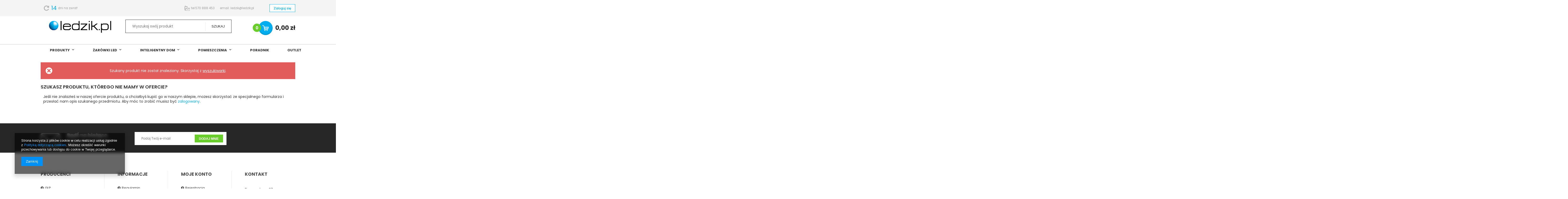

--- FILE ---
content_type: text/html; charset=utf-8
request_url: https://ledzik.pl/noproduct.php?reason=product&product=1430?lang=pol
body_size: 14178
content:
<!DOCTYPE html>
<html lang="pl" ><head><meta name='viewport' content='user-scalable=no, initial-scale = 1.0, maximum-scale = 1.0, width=device-width'/><meta http-equiv="Content-Type" content="text/html; charset=utf-8"><title>Ledzik - sklep z oświetleniem LED</title><meta name="description" content="Sklep z oświetleniem LED. Markowe produkty, fachowa obsługa, znakomite opinie! "><link rel="icon" href="/gfx/pol/favicon.ico"><meta name="theme-color" content="#0090f6"><meta name="msapplication-navbutton-color" content="#0090f6"><meta name="apple-mobile-web-app-status-bar-style" content="#0090f6"><link rel="stylesheet" type="text/css" href="/gfx/pol/style.css.gzip?r=1618578141"><script type="text/javascript" src="/gfx/pol/shop.js.gzip?r=1618578141"></script><meta name="robots" content="index,follow"><meta name="rating" content="general"><meta name="Author" content=" na bazie IdoSell (www.idosell.com/shop).">
<!-- Begin LoginOptions html -->

<style>
#client_new_social .service_item[data-name="service_Apple"]:before, 
#cookie_login_social_more .service_item[data-name="service_Apple"]:before,
.oscop_contact .oscop_login__service[data-service="Apple"]:before {
    display: block;
    height: 2.6rem;
    content: url('/gfx/standards/apple.svg?r=1743165583');
}
.oscop_contact .oscop_login__service[data-service="Apple"]:before {
    height: auto;
    transform: scale(0.8);
}
#client_new_social .service_item[data-name="service_Apple"]:has(img.service_icon):before,
#cookie_login_social_more .service_item[data-name="service_Apple"]:has(img.service_icon):before,
.oscop_contact .oscop_login__service[data-service="Apple"]:has(img.service_icon):before {
    display: none;
}
</style>

<!-- End LoginOptions html -->

<!-- Open Graph -->
<link rel="manifest" href="https://ledzik.pl/data/include/pwa/1/manifest.json?t=3"><meta name="apple-mobile-web-app-capable" content="yes"><meta name="apple-mobile-web-app-status-bar-style" content="black"><meta name="apple-mobile-web-app-title" content="ledzik.pl"><link rel="apple-touch-icon" href="/data/include/pwa/1/icon-128.png"><link rel="apple-touch-startup-image" href="/data/include/pwa/1/logo-512.png" /><meta name="msapplication-TileImage" content="/data/include/pwa/1/icon-144.png"><meta name="msapplication-TileColor" content="#2F3BA2"><meta name="msapplication-starturl" content="/"><script type="application/javascript">var _adblock = true;</script><script async src="/data/include/advertising.js"></script><script type="application/javascript">var statusPWA = {
                online: {
                    txt: "Połączono z internetem",
                    bg: "#5fa341"
                },
                offline: {
                    txt: "Brak połączenia z internetem",
                    bg: "#eb5467"
                }
            }</script><script async type="application/javascript" src="/ajax/js/pwa_online_bar.js?v=1&r=6"></script>
<!-- End Open Graph -->
<link rel="stylesheet" type="text/css" href="/data/designs/11861_7/gfx/pol/custom.css.gzip?r=1618578325">
<!-- Begin additional html or js -->


<!--20|1|18-->
<style>
#footer_img > a > img {
    filter: grayscale(100%);
    opacity: 0.7;
    transition: all 0.3s ease 0s;
}

#footer_img > a:hover > img {
    filter: grayscale(0%);
    opacity: 1;
    transition: all 0.3s ease 0s;
}
</style>
<!--4|1|4| modified: 2021-04-12 10:25:49-->
<meta name="google-site-verification" content="hD3VrN4DiidLWp5v67ouN2i05-f80scpUz0-nlFPrDk" />
<meta name="google-site-verification" content="GITVp-GU0MzjtZJ5zvgmJBIHdbnjRTfkEK4-dge6GXQ" />
<meta name="google-site-verification" content="4rwRpoXoxFpPrywdVIsAMuD_WVToU3OakSSdQIDBjfs" />
<meta name="google-site-verification" content="2V2X6ew1RzKb0VvDopKU9aZI_yKXxbE30kD9lEOlzvE" />
<meta name="google-site-verification" content="kkFuSk93cTyC4iHkvv0NLDGDokyTDtdZHpxbZcnXjj0" />
<meta name="google-site-verification" content="Gj47Nt6lkzvhI816M5wOhX_wMkUi8wUuM6OfkGKGz_0" />
<!--5|1|5| modified: 2021-03-04 15:54:50-->
<script>/*
adv_search.init = function(){
	   //sortowanie 
	   $('#searching_form select.searching_engine_traits').linkselect({
			style:'selectbox'
	   });
	   
	   //selekty duallist
	   $('#searching_form select.searching_duallist').linkselect({
	   style:'selectbox',
	   open:function(options, currentElement){
	       console.log('open');
	      selectName = currentElement.next('input').attr('name').replace('_bis','');
		  selectRealName = currentElement.next('input').attr('name');
		  if(jQuery.inArray(selectRealName, adv_search.noUpdatetSelect) != -1) return false;
		  //czyszczenie inputa 
		  $('input.select_link_hidden[name="'+selectName+'"]').val('');
		  
		  //tablica do elementow bez update
		  adv_search.noUpdatetSelect.push(selectRealName);
		  adv_search.loadingBegin(currentElement);
		  
	      $.ajax({
                type: "POST",
                url: 'ajax/search.php'+'?ajax=true&getOne='+selectName+'&'+adv_search.getParameters(),
                dataType: "json",
                timeout: 6000,
      
                success: function(json){
				    $('#searching_form .searching_loading').removeClass('searching_loading');
                    adv_search.prSelect(json.values, selectRealName);
                    adv_search.loadingEnd(currentElement);
					
                },
                error: function(jqXHR){
					adv_search.error(jqXHR)
                }
				
            });
			
		 
			
	   },
	   

	   
	   change :function(li, value, text){
		   
		   currentElement = $(this)
		   currentElementName = currentElement.attr('name').replace('_bis','');
		
		   setTimeout(function(){
			   adv_search.nuberOfSelected = 0;
			   $('#searching_form input.select_link_hidden[name="'+currentElementName+'"], #searching_form input.select_link_hidden[name="'+currentElementName+'_bis"]').each(function(){
			   })

					
					if(currentElement.attr('name').indexOf('_bis') != -1){
						secondSelectIndex = 0;
						secondSelectIndex  = $('.'+currentElement.attr('clearId')+'_list li.selectbox-selected').index();
					}else{
						firstSelectIndex = 0;
					    firstSelectIndex = $('.'+currentElement.attr('clearId')+'_list li.selectbox-selected').index();
					}

					dualNames = [];
					$('.'+currentElement.attr('clearId')+'_list li').slice(firstSelectIndex,secondSelectIndex+1).each(function(i){
						  dualNames[i]  = $(this).attr('data-value');	
					})
                   
					$('#searching_form input.select_link_hidden[name="'+currentElementName+'"]').val(dualNames.join(','));

			   
				  adv_search.getCount(currentElement)

		   },100);
	   }
	   
	   });
	   
	   
	   $('#searching_form select').not('.searching_duallist').linkselect({
	   style:'selectbox',
	   open:function(options, currentElement){

	      selectName = currentElement.next('input').attr('name');
		  currentElementValue  = currentElement.next('input').val();
		  currentElement = currentElement;
		  
		  //sprawdzenie czy robic update 
		  if(jQuery.inArray(selectName, adv_search.noUpdatetSelect) != -1) return false;
		  if(jQuery.inArray(selectName, adv_search.activeTree) != -1) return false;
		  
		  //czyszczenie inputa 
		  $('input.select_link_hidden[name="'+selectName+'"]').val('');
		  
		  //tablica do elementow bez update
		  adv_search.noUpdatetSelect.push(selectName);

		  adv_search.loadingBegin(currentElement);
		  
	      $.ajax({
                type: "POST",
                url: 'ajax/search.php'+'?ajax=true&getOne='+selectName+'&'+adv_search.getParameters(),
                dataType: "json",
                timeout: 6000,
      
                success: function(json){
				    $('#searching_form .searching_loading').removeClass('searching_loading');
                    adv_search.prSelect(json.values, selectName, currentElementValue);
                    adv_search.loadingEnd(currentElement);
					
                },
                error: function(jqXHR){
					adv_search.error(jqXHR)
                }
				
            });
	   },
	   
	   change :function(li, value, text){
		   currentElement = $(this)
		 
				if(currentElement.attr('className').indexOf('select_type_tree') != -1){
					childredContener = $('#searching_form input[name="'+currentElement.attr('id')+'"]').parents('.type_node_tree').next();
					childredContener.find('input[type=hidden]').each(function(){
						var options = [];
						options[0]  = {value:'', text:'wybierz'};
						$(this).val('');
						$('#'+clearId+'_link').find('span.selectbox-link-text').text('wybierz');
						$(this).linkselect("replaceOptions", options);
					})
				}else if(currentElement.attr('className').indexOf('select_sub_type_tree') != -1){
					childredContener = $('#searching_form input[name="'+currentElement.attr('id')+'"]').parents('.type_node_tree').nextAll('.type_node_tree').each(function(){
						var options = [];
						options[0]  = {value:'', text:'wybierz'};		
						$(this).find('input[type=hidden]').val('');	
						$('#'+$(this).find('input[type=hidden]').attr('id')+'_link').find('span.selectbox-link-text').text('wybierz');	
						$(this).find('input[type=hidden]').linkselect("replaceOptions", options);		
				 })
				}
				setTimeout(function(){adv_search.getCount(currentElement)},20);
		   
	   }
	   
	   });
	
	    adv_search.loadCheckbox();

		$('#searching_text').autocomplete('/ajax/search-name.php?ajax=true', {

			selectFirst: false,
			clickItem:function(){
			   $('#searching_form').submit();
			},
			dataType:"json"

		});
	

		
		$('#searching_form input.searching_ajax[type=checkbox]').live('click',function(){
		    if($(this).is('.multipleselect')){
			  checkbox_parent = $(this).parents('.type_node_sub_checkbox');
			  checkboxNames = [];
			  checkbox_parent.find('input.multipleselect:checked').each(function(i){
				checkboxNames[i]  = $(this).val();	
			  })
			  checkbox_parent.find('input.searching_checkbox_name').val(checkboxNames.join(','));
			}
		
            currentElement = $(this);
			$('.currentSelected').removeClass('currentSelected');
			currentElement.addClass('currentSelected');
			adv_search.getCount(currentElement);
        });
		


		

    }

*/</script>
<!--7|1|7-->
<script>$(function() {

$('a.menu_category1').off();

});</script>
<!--9|1|9-->
<meta name="robots" content="noindex" />
<!--10|1|10| modified: 2021-03-04 16:16:30-->
<style>
div.menu_contact {
background: url('/data/include/cms/ledin_top.png') no-repeat left top;
}
</style>
<!--13|1|13-->
<style>
#n58041_wrapper {
background: url('data/include/cms/tlo_sklepu.png') repeat-x scroll center top #FFFFFF;
}
</style>

<!--

WYJAŚNIENIE ZAPISU:

'data/include/cms/tlo_sklepu.png' : ścieżka do grafiki; mogą Państwo zmienić ścieżkę, lub plik na który wskazuje obecna ścieżka (w plikach CMS: https://ledin.iai-shop.com/panel/cms-files.php)

'repeat-x' : określa sposób powielania grafiki (w tym przypadku grafika jest powielana w poziomie); możliwe są jeszcze: 'repeat-y' (powielanie w pionie), 'repeat' (powielanie w poziomie i w pionie), 'no-repeat' (brak powielania)

'scroll' : oznacza że grafika będzie przesuwać się razem ze stroną gdy będziemy ją przewijać; możliwe jest jeszcze 'fixed' (tło nie porusza się wraz z przewijaniem strony)

'center' : oznacza wyrównanie w poziomie (w tym przypadku tło jest wycentrowane); możliwe są jeszcze 'left', 'right' (wyrównanie do lewej lub prawej) lub konkretne wartości liczbowe w pikselach, liczone od lewej (np. 100px)

'top' : oznacza wyrównanie w pionie (w tym przypadku tło jest wyrównane do górnej krawędzi); możliwe są jeszcze 'bottom', 'center' (wyrównanie do dolnej krawędzi lub środka) lub konkretne wartości liczbowe w pikselach, liczone od góry (np. 100px)

'#FFFFFF' : oznacza kolor (zapisany w formacie heksadecymalnym) który będzie wyświetlał się tam, gdzie nie ma tła graficznego (np. w tym przypadku grafika ma wymiary 1500x600px, jest wycentrowana i powiela się w poziomie; ponieważ obecnie rozdzielczość ekranu zazwyczaj przekracza 600px w pionie, tam wyświetli się kolor biały (#FFFFFF).

-->
<!--18|1|17-->
<!-- Google Tag Manager -->
<script>(function(w,d,s,l,i){w[l]=w[l]||[];w[l].push({'gtm.start':
new Date().getTime(),event:'gtm.js'});var f=d.getElementsByTagName(s)[0],
j=d.createElement(s),dl=l!='dataLayer'?'&l='+l:'';j.async=true;j.src=
'https://www.googletagmanager.com/gtm.js?id='+i+dl;f.parentNode.insertBefore(j,f);
})(window,document,'script','dataLayer','GTM-MFK9K7G');</script>
<!-- End Google Tag Manager -->

<!--28|1|20| modified: 2021-04-02 10:41:04-->
<meta name="google-site-verification" content="Xd4fhQ8uhXy6AGSDLuhjAmy1kf9cAzUJebsV-0Zh0cg" />
<meta name="google-site-verification" content="2V2X6ew1RzKb0VvDopKU9aZI_yKXxbE30kD9lEOlzvE" />
<!--29|1|22-->
<meta name="google-site-verification" content="2V2X6ew1RzKb0VvDopKU9aZI_yKXxbE30kD9lEOlzvE" />

<!-- End additional html or js -->
<script src="/gfx/pol/noproduct_product_request_form.js.gzip?r=1618578141"></script></head><body>
<!-- Begin additional html or js -->


<!--3|1|3| modified: 2021-03-04 15:21:08-->
<!-- Google Tag Manager -->
<noscript><iframe src="//www.googletagmanager.com/ns.html?id=GTM-NTR8SZ"
height="0" width="0" style="display:none;visibility:hidden"></iframe></noscript>
<script>(function(w,d,s,l,i){w[l]=w[l]||[];w[l].push({'gtm.start':
new Date().getTime(),event:'gtm.js'});var f=d.getElementsByTagName(s)[0],
j=d.createElement(s),dl=l!='dataLayer'?'&l='+l:'';j.async=true;j.src=
'//www.googletagmanager.com/gtm.js?id='+i+dl;f.parentNode.insertBefore(j,f);
})(window,document,'script','dataLayer','GTM-NTR8SZ');</script>
<!-- End Google Tag Manager -->
<!--19|1|17-->
<!-- Google Tag Manager (noscript) -->
<noscript><iframe src="https://www.googletagmanager.com/ns.html?id=GTM-MFK9K7G"
height="0" width="0" style="display:none;visibility:hidden"></iframe></noscript>
<!-- End Google Tag Manager (noscript) -->


<!-- End additional html or js -->
<div id="container" class="noproduct_page 
            "><header class="clearfix "><div class="container"><script type="text/javascript" class="ajaxLoad">
            app_shop.vars.vat_registered = "true";
            app_shop.vars.currency_format = "###,##0.00";
            
                app_shop.vars.currency_before_value = false;
            
                app_shop.vars.currency_space = true;
            
            app_shop.vars.symbol = "zł";
            app_shop.vars.id= "PLN";
            app_shop.vars.baseurl = "http://ledzik.pl/";
            app_shop.vars.sslurl= "https://ledzik.pl/";
            app_shop.vars.curr_url= "%2Fnoproduct.php%3Freason%3Dproduct%26product%3D1430%3Flang%3Dpol";
            

            var currency_decimal_separator = ',';
            var currency_grouping_separator = ' ';

            
                app_shop.vars.blacklist_extension = ["exe","com","swf","js","php"];
            
                app_shop.vars.blacklist_mime = ["application/javascript","application/octet-stream","message/http","text/javascript","application/x-deb","application/x-javascript","application/x-shockwave-flash","application/x-msdownload"];
            
                app_shop.urls.contact = "/contact-pol.html";
            </script><div id="viewType" style="display:none"></div><div id="menu_settings" class="hidden-phone "><div class="menu_settings_bar container"><div id="menu_buttons3"><div class="menu_button_wrapper"><div id="info_top">
    <div class="info_top__container">
        <span><img src="/data/include/cms/top_info/Warstwa_2.png" alt="Zwrot do 14 dni!"><span class="info_top__day">14</span><span class="info_top__day_text">dni na zwrot!</span></span>
    </div>
    <div class="info_top__container">
        <a class="info_top__link" href="tel:570888453"><img src="/data/include/cms/top_info/Warstwa_3.png" alt="Telefon Ledzik.pl">tel.570 888 453</a>
        <a class="info_top__link" href="mailto:ledzik@ledzik.pl">email: ledzik@ledzik.pl</a>
    </div>
</div></div></div><div class="compare_fav_menu"><a class="wishes_link" href="/basketedit.php?mode=2" rel="nofollow" title="Ulubione ">
                        
                        Ulubione (0)
                    </a></div><div id="menu_additional"><a href="/login.php" title="">Zaloguj się
                        </a></div><div id="mobile_additional"><a href="/login.php" title="">Twoje konto
                </a></div><div id="top_contact">Tel<a href="tel:570888453">570-888-453</a>E-mail<a href="mailto:ledzik@ledzik.pl">ledzik@ledzik.pl</a></div></div></div><div id="logo" data-align="a#css" class="col-md-4 col-sm-3 col-xs-12  align_row"><a href="https://ledzik.pl" target="_self"><img src="/data/gfx/mask/pol/logo_1_big.jpg" alt="ledzik.pl" width="945" height="272"></a></div><form action="https://ledzik.pl/search.php" method="get" id="menu_search" class="col-md-5 col-xs-12"><div><input id="menu_search_text" type="text" name="text" class="catcomplete" placeholder="Wyszukaj swój produkt"></div><button type="submit" class="btn"><span class="hidden-phone">Szukaj</span><i class="icon-search visible-phone"></i></button><a href="https://ledzik.pl/searching.php" title="Wyszukaj swój produkt">Wyszukiwanie zaawansowane</a></form><div id="menu_basket" class="col-md-3 empty_bsket"><a href="/basketedit.php?mode=1"><strong>0,00 zł</strong><span class="badge badge-important basket_count">0</span></a><script type="text/javascript">
                    app_shop.run(function(){app_shop.fn.sesion2link();$.getJSON('/ajax/basket.php',function(json){$('#menu_basket strong').html(json.basket.worth_formatted);$('#menu_basket .badge').html(json.basket.productsCounter);});}, 'all');
                    </script></div><div id="menu_categories" class="clearfix dl-menuwrapper"><ul id="mobile_menu"><li><a href="/categories.php" class="mobile_menu dl-trigger"><i class="icon-reorder"></i></a></li></ul><ul class="dl-menu"><li class="wide "><a  href="/pol_m_Produkty-199.html" target="_self" title="Produkty" >Produkty</a><ul class="dl-submenu level_2"><li><a href="/pol_m_Produkty-_Zasilacze-led-200.html" class="level_2 toggle" target="_self">Zasilacze led</a><ul class="dl-submenu level_3"><li><a href="/pol_m_Produkty-_Zasilacze-led_Zasilacze-led-meblowe-201.html" class="level_3" target="_self">Zasilacze led meblowe</a></li><li><a href="/pol_m_Produkty-_Zasilacze-led_Zasilacze-wewnetrzne-203.html" class="level_3" target="_self">Zasilacze wewnętrzne</a></li><li><a href="/pol_m_Produkty-_Zasilacze-led_Zasilacze-led-modulowe-207.html" class="level_3" target="_self">Zasilacze led modułowe</a></li><li><a href="/pol_m_Produkty-_Zasilacze-led_Zasilacz-na-szyne-din-209.html" class="level_3" target="_self">Zasilacz na szynę din</a></li><li><a href="/pol_m_Produkty-_Zasilacze-led_Zasilacze-led-wodoodporne-211.html" class="level_3" target="_self">Zasilacze led wodoodporne</a></li><li><a href="/pol_m_Produkty-_Zasilacze-led_Zasilacze-zewnetrzne-212.html" class="level_3" target="_self">Zasilacze zewnętrzne</a></li><li><a href="/pol_m_Produkty-_Zasilacze-led_Akcesoria-238.html" class="level_3" target="_self">Akcesoria</a></li></ul></li><li><a href="/pol_m_Produkty-_LAMPY-484.html" class="level_2 toggle" target="_self">LAMPY</a><ul class="dl-submenu level_3"><li><a href="/pol_m_Produkty-_LAMPY_Kinkiety-lazienkowe-nad-lustro-485.html" class="level_3" target="_self">Kinkiety łazienkowe nad lustro</a></li><li><a href="https://ledzik.pl/cat-pol-1214553945-Lampy-sufitowe.html" class="level_3" target="_self">Lampy sufitowe, kinkiety</a></li><li><a href="https://ledzik.pl/cat-pol-1214553937-Lampy-wiszace.html" class="level_3" target="_self">Lampy wiszące</a></li><li><a href="https://ledzik.pl/cat-pol-1214553948-Plafony-plafony-z-czujnikiem.html" class="level_3" target="_self">Plafony, plafony z czujnikiem</a></li><li><a href="/pol_m_Produkty-_LAMPY_Szynoprzewody-i-lampy-492.html" class="level_3" target="_self">Szynoprzewody i lampy</a></li><li><a href="https://ledzik.pl/cat-pol-1214553944-LAMPY-SOLARNE.html" class="level_3" target="_self">LAMPY SOLARNE</a></li><li><a href="https://ledzik.pl/cat-pol-1214553946-Lampy-liniowe.html" class="level_3" target="_self">Lampy liniowe</a></li><li><a href="https://ledzik.pl/cat-pol-1214553947-Girlandy-ogrodowe.html" class="level_3" target="_self">Girlandy ogrodowe</a></li><li><a href="https://ledzik.pl/pol_m_NASWIETLACZE-LED-270.html" class="level_3" target="_self">Naświetlacze LED</a></li><li><a href="https://ledzik.pl/cat-pol-1214553943-Swiatla-DRL.html" class="level_3" target="_self">Światła do jazdy dziennej DRL</a></li></ul></li><li><a href="/pol_m_Produkty-_Profile-do-tasm-led-216.html" class="level_2 toggle" target="_self">Profile do taśm led</a><ul class="dl-submenu level_3"><li><a href="/pol_m_Produkty-_Profile-do-tasm-led_Klosze-217.html" class="level_3" target="_self">Klosze</a></li><li><a href="/pol_m_Produkty-_Profile-do-tasm-led_Meblowe-227.html" class="level_3" target="_self">Meblowe</a></li><li><a href="/pol_m_Produkty-_Profile-do-tasm-led_Zaslepki-228.html" class="level_3" target="_self">Zaślepki</a></li><li><a href="/pol_m_Produkty-_Profile-do-tasm-led_Nawierzchniowe-286.html" class="level_3" target="_self">Nawierzchniowe</a></li><li><a href="/pol_m_Produkty-_Profile-do-tasm-led_Wpuszczane-287.html" class="level_3" target="_self">Wpuszczane</a></li><li><a href="/pol_m_Produkty-_Profile-do-tasm-led_Narozne-290.html" class="level_3" target="_self">Narożne</a></li><li><a href="/pol_m_Produkty-_Profile-do-tasm-led_Architektoniczne-291.html" class="level_3" target="_self">Architektoniczne</a></li><li><a href="/pol_m_Produkty-_Profile-do-tasm-led_Zwieszane-292.html" class="level_3" target="_self">Zwieszane</a></li><li><a href="/pol_m_Produkty-_Profile-do-tasm-led_Uchwyty-i-zawiesia-361.html" class="level_3" target="_self">Uchwyty i zawiesia</a></li><li><a href="/pol_m_Produkty-_Profile-do-tasm-led_Laczniki-371.html" class="level_3" target="_self">Łączniki</a></li></ul></li><li><a href="/pol_m_Produkty-_Tasmy-i-moduly-led-234.html" class="level_2 toggle" target="_self">Taśmy i moduły led</a><ul class="dl-submenu level_3"><li><a href="/pol_m_Produkty-_Tasmy-i-moduly-led_Zlaczki-led-235.html" class="level_3" target="_self">Złączki led</a></li><li><a href="/pol_m_Produkty-_Tasmy-i-moduly-led_Tasmy-led-biale-300.html" class="level_3" target="_self">Taśmy led białe</a></li><li><a href="/pol_m_Produkty-_Tasmy-i-moduly-led_Tasmy-led-12v-301.html" class="level_3" target="_self">Taśmy led 12v</a></li><li><a href="/pol_m_Produkty-_Tasmy-i-moduly-led_Sterowniki-do-tasmy-led-335.html" class="level_3" target="_self">Sterowniki do taśmy led</a></li><li><a href="/pol_m_Produkty-_Tasmy-i-moduly-led_Akcesoria-do-tasm-led-338.html" class="level_3" target="_self">Akcesoria do taśm led</a></li><li><a href="/pol_m_Produkty-_Tasmy-i-moduly-led_Tasmy-led-RGB-RGBW-358.html" class="level_3" target="_self">Taśmy led RGB/RGBW</a></li><li><a href="/pol_m_Produkty-_Tasmy-i-moduly-led_Tasmy-led-wodoodporne-359.html" class="level_3" target="_self">Taśmy led wodoodporne</a></li><li><a href="/pol_m_Produkty-_Tasmy-i-moduly-led_Moduly-led-435.html" class="level_3" target="_self">Moduły led</a></li><li><a href="/pol_m_Produkty-_Tasmy-i-moduly-led_Tasmy-led-24v-479.html" class="level_3" target="_self">Taśmy led 24v</a></li></ul></li><li><a href="/pol_m_Produkty-_Osprzet-239.html" class="level_2 toggle" target="_self">Osprzęt</a><ul class="dl-submenu level_3"><li><a href="/pol_m_Produkty-_Osprzet_Przewody-led-240.html" class="level_3" target="_self">Przewody led</a></li><li><a href="/pol_m_Produkty-_Osprzet_Sterowniki-led-336.html" class="level_3" target="_self">Sterowniki led</a></li><li><a href="/pol_m_Produkty-_Osprzet_Gniazda-i-wtyki-DC-342.html" class="level_3" target="_self">Gniazda i wtyki DC</a></li><li><a href="/pol_m_Produkty-_Osprzet_Czujniki-ruchu-zmierzchu-355.html" class="level_3" target="_self">Czujniki ruchu/zmierzchu</a></li><li><a href="/pol_m_Produkty-_Osprzet_Przejsciowki-do-zarowek-led-363.html" class="level_3" target="_self">Przejściówki do żarówek led</a></li><li><a href="/pol_m_Produkty-_Osprzet_Gniazda-Oprawki-ceramiczne-391.html" class="level_3" target="_self">Gniazda/Oprawki ceramiczne</a></li><li><a href="/pol_m_Produkty-_Osprzet_SUNRICHER-462.html" class="level_3" target="_self">SUNRICHER</a></li><li><a href="/pol_m_Produkty-_Osprzet_MI-LIGHT-465.html" class="level_3" target="_self">MI-LIGHT</a></li><li><a href="/pol_m_Produkty-_Osprzet_WAGO-i-listwy-zaciskowe-473.html" class="level_3" target="_self">WAGO i listwy zaciskowe</a></li><li><a href="/pol_m_Produkty-_Osprzet_ORNO-476.html" class="level_3" target="_self">ORNO</a></li><li><a href="/pol_m_Produkty-_Osprzet_KANLUX-478.html" class="level_3" target="_self">KANLUX</a></li></ul></li><li><a href="/pol_m_Produkty-_Zarowki-led-243.html" class="level_2 toggle" target="_self">Żarówki led</a><ul class="dl-submenu level_3"><li><a href="/pol_m_Produkty-_Zarowki-led_Zarowka-led-GU10-MR16-244.html" class="level_3" target="_self">Żarówka led GU10/MR16</a></li><li><a href="/pol_m_Produkty-_Zarowki-led_Zarowki-led-12V-261.html" class="level_3" target="_self">Żarówki led 12V</a></li><li><a href="/pol_m_Produkty-_Zarowki-led_Zarowka-led-E14-263.html" class="level_3" target="_self">Żarówka led E14</a></li><li><a href="/pol_m_Produkty-_Zarowki-led_Zarowka-led-E27-276.html" class="level_3" target="_self">Żarówka led E27</a></li><li><a href="/pol_m_Produkty-_Zarowki-led_Zarowka-led-G9-G4-278.html" class="level_3" target="_self">Żarówka led G9/G4</a></li><li><a href="/pol_m_Produkty-_Zarowki-led_Zarowki-led-punktowe-295.html" class="level_3" target="_self">Żarówki led punktowe</a></li><li><a href="/pol_m_Produkty-_Zarowki-led_Zarowki-led-ozdobne-319.html" class="level_3" target="_self">Żarówki led ozdobne</a></li><li><a href="/pol_m_Produkty-_Zarowki-led_Zarowka-led-AR111-ES111-321.html" class="level_3" target="_self">Żarówka led AR111/ES111</a></li><li><a href="/pol_m_Produkty-_Zarowki-led_Akcesoria-led-349.html" class="level_3" target="_self">Akcesoria led</a></li><li><a href="/pol_m_Produkty-_Zarowki-led_Zarowki-led-sciemnialne-420.html" class="level_3" target="_self">Żarówki led ściemnialne</a></li></ul></li><li><a href="/pol_m_Produkty-_Oprawy-led-309.html" class="level_2 toggle" target="_self">Oprawy led</a><ul class="dl-submenu level_3"><li><a href="/pol_m_Produkty-_Oprawy-led_Panele-led-310.html" class="level_3" target="_self">Panele led</a></li><li><a href="/pol_m_Produkty-_Oprawy-led_Downlighty-311.html" class="level_3" target="_self">Downlighty</a></li><li><a href="/pol_m_Produkty-_Oprawy-led_Oprawy-high-bay-326.html" class="level_3" target="_self">Oprawy high bay</a></li><li><a href="/pol_m_Produkty-_Oprawy-led_Oprawa-liniowa-led-330.html" class="level_3" target="_self">Oprawa liniowa led</a></li><li><a href="/pol_m_Produkty-_Oprawy-led_Akcesoria-388.html" class="level_3" target="_self">Akcesoria</a></li><li><a href="/pol_m_Produkty-_Oprawy-led_Naswietlacze-led-402.html" class="level_3" target="_self">Naświetlacze led</a></li><li><a href="/pol_m_Produkty-_Oprawy-led_Plafony-led-403.html" class="level_3" target="_self">Plafony led</a></li><li><a href="/pol_m_Produkty-_Oprawy-led_Oprawy-kanalowe-404.html" class="level_3" target="_self">Oprawy kanałowe</a></li><li><a href="/pol_m_Produkty-_Oprawy-led_Oprawy-elewacyjne-477.html" class="level_3" target="_self">Oprawy elewacyjne</a></li></ul></li><li><a href="/pol_m_Produkty-_Oprawy-sufitowe-347.html" class="level_2 toggle" target="_self">Oprawy sufitowe</a><ul class="dl-submenu level_3"><li><a href="/pol_m_Produkty-_Oprawy-sufitowe_Oprawy-sufitowe-stale-365.html" class="level_3" target="_self">Oprawy sufitowe stałe</a></li><li><a href="/pol_m_Produkty-_Oprawy-sufitowe_Oprawy-sufitowe-wpuszczane-366.html" class="level_3" target="_self">Oprawy sufitowe wpuszczane</a></li><li><a href="/pol_m_Produkty-_Oprawy-sufitowe_Oprawy-sufitowe-okragle-367.html" class="level_3" target="_self">Oprawy sufitowe okrągłe</a></li><li><a href="/pol_m_Produkty-_Oprawy-sufitowe_Oprawy-sufitowe-ruchome-368.html" class="level_3" target="_self">Oprawy sufitowe ruchome</a></li><li><a href="/pol_m_Produkty-_Oprawy-sufitowe_Oprawy-sufitowe-kwadratowe-369.html" class="level_3" target="_self">Oprawy sufitowe kwadratowe</a></li><li><a href="/pol_m_Produkty-_Oprawy-sufitowe_Oprawy-sufitowe-wodoodporne-379.html" class="level_3" target="_self">Oprawy sufitowe wodoodporne</a></li><li><a href="/pol_m_Produkty-_Oprawy-sufitowe_Oprawy-sufitowe-szklane-407.html" class="level_3" target="_self">Oprawy sufitowe szklane</a></li><li><a href="/pol_m_Produkty-_Oprawy-sufitowe_Oprawy-sufitowe-zwieszane-441.html" class="level_3" target="_self">Oprawy sufitowe zwieszane</a></li><li><a href="/pol_m_Produkty-_Oprawy-sufitowe_Tuby-led-442.html" class="level_3" target="_self">Tuby led</a></li><li><a href="/pol_m_Produkty-_Oprawy-sufitowe_Oprawy-sufitowe-natynkowe-443.html" class="level_3" target="_self">Oprawy sufitowe natynkowe</a></li></ul></li><li><a href="/pol_m_Produkty-_Inteligentny-dom-TUYA-438.html" class="level_2 toggle" target="_self">Inteligentny dom - TUYA</a><ul class="dl-submenu level_3"><li><a href="/pol_m_Produkty-_Inteligentny-dom-TUYA_Tuya-459.html" class="level_3" target="_self">Tuya</a></li></ul></li><li><a href="/pol_m_Produkty-_BATERIE-AKUMULATORY-LADOWARKI-510.html" class="level_2 toggle" target="_self">BATERIE, AKUMULATORY, ŁADOWARKI</a><ul class="dl-submenu level_3"><li><a href="https://ledzik.pl/cat-pol-1214553940-Baterie.html" class="level_3" target="_self">Baterie</a></li><li><a href="https://ledzik.pl/cat-pol-1214553941-Akumulatory.html" class="level_3" target="_self">Akumulatory</a></li><li><a href="https://ledzik.pl/cat-pol-1214553942-Ladowarki-aku-zestawy.html" class="level_3" target="_self">Ładowarki / zestawy </a></li></ul></li></ul></li><li class=""><a  href="https://ledzik.pl/pol_m_Produkty-_Zarowki-led-243.html" target="_self" title="ŻARÓWKI LED" >ŻARÓWKI LED</a><ul class="dl-submenu level_2"><li><a href="https://ledzik.pl/pol_m_Produkty-_Zarowki-led-243.html" target="_self">GU10/MR16</a></li><li><a href="https://ledzik.pl/pol_m_Produkty-_Zarowki-led_Zarowki-led-12V-445.html" target="_self">12V</a></li><li><a href="https://ledzik.pl/pol_m_Produkty-_Zarowki-led_Zarowka-led-E14-263.html" target="_self">E14 mały gwint</a></li><li><a href="https://ledzik.pl/pol_m_Produkty-_Zarowki-led_Zarowka-led-E27-276.html" target="_self">E27 duży gwint</a></li><li><a href="https://ledzik.pl/pol_m_Produkty-_Zarowki-led_Zarowka-led-G9-G4-278.html" target="_self">G9/G4</a></li><li><a href="https://ledzik.pl/pol_m_Produkty-_Zarowki-led_Zarowka-led-R7s-281.html" target="_self">R7s</a></li><li><a href="https://ledzik.pl/pol_m_Produkty-_Zarowki-led_Zarowka-led-GU11-MR11-294.html" target="_self">GU11/MR11</a></li><li><a href="https://ledzik.pl/pol_m_Produkty-_Zarowki-led_Zarowki-led-punktowe-295.html" target="_self">punktowe</a></li><li><a href="https://ledzik.pl/pol_m_Produkty-_Zarowki-led_Zarowki-led-ozdobne-319.html" target="_self">ozdobne</a></li><li><a href="https://ledzik.pl/pol_m_Produkty-_Zarowki-led_Zarowki-led-ozdobne-319.html" target="_self">AR111/ES111</a></li><li><a href="https://ledzik.pl/pol_m_Produkty-_Zarowki-led_Akcesoria-led-349.html" target="_self">Akcesoria</a></li><li><a href="https://ledzik.pl/pol_m_Produkty-_Zarowki-led_Zarowki-led-sciemnialne-420.html" target="_self">ściemnialne</a></li></ul></li><li class=""><a  href="/pol_m_INTELIGENTNY-DOM-436.html" target="_self" title="INTELIGENTNY DOM" >INTELIGENTNY DOM</a><ul class="dl-submenu level_2"><li><a href="/pol_m_INTELIGENTNY-DOM_TUYA-458.html" target="_self">TUYA</a></li></ul></li><li class="wide "><a  href="/pol_m_Pomieszczenia-184.html" target="_self" title="Pomieszczenia" >Pomieszczenia</a><ul class="dl-submenu level_2"><li><a href="/pol_m_Pomieszczenia-_Kuchnia-185.html" class="level_2 toggle" target="_self">Kuchnia</a><ul class="dl-submenu level_3"><li><a href="/pol_m_Pomieszczenia-_Kuchnia_Zasilacze-led-186.html" class="level_3" target="_self">Zasilacze led</a></li><li><a href="/pol_m_Pomieszczenia-_Kuchnia_Profile-do-tasm-led-218.html" class="level_3" target="_self">Profile do taśm led</a></li><li><a href="/pol_m_Pomieszczenia-_Kuchnia_Zarowki-led-245.html" class="level_3" target="_self">Żarówki led</a></li><li><a href="/pol_m_Pomieszczenia-_Kuchnia_Tasmy-i-moduly-led-302.html" class="level_3" target="_self">Taśmy i moduły led</a></li><li><a href="/pol_m_Pomieszczenia-_Kuchnia_Panele-led-312.html" class="level_3" target="_self">Panele led</a></li><li><a href="/pol_m_Pomieszczenia-_Kuchnia_Oprawy-sufitowe-350.html" class="level_3" target="_self">Oprawy sufitowe</a></li><li><a href="/pol_m_Pomieszczenia-_Kuchnia_Tuby-led-444.html" class="level_3" target="_self">Tuby led</a></li></ul></li><li><a href="/pol_m_Pomieszczenia-_Salon-187.html" class="level_2 toggle" target="_self">Salon</a><ul class="dl-submenu level_3"><li><a href="/pol_m_Pomieszczenia-_Salon_Zasilacze-led-188.html" class="level_3" target="_self">Zasilacze led</a></li><li><a href="/pol_m_Pomieszczenia-_Salon_Profile-do-tasm-led-219.html" class="level_3" target="_self">Profile do taśm led</a></li><li><a href="/pol_m_Pomieszczenia-_Salon_Zarowki-led-246.html" class="level_3" target="_self">Żarówki led</a></li><li><a href="/pol_m_Pomieszczenia-_Salon_Tasmy-i-moduly-led-303.html" class="level_3" target="_self">Taśmy i moduły led</a></li><li><a href="/pol_m_Pomieszczenia-_Salon_Panele-led-314.html" class="level_3" target="_self">Panele led</a></li><li><a href="/pol_m_Pomieszczenia-_Salon_Oprawy-sufitowe-351.html" class="level_3" target="_self">Oprawy sufitowe</a></li><li><a href="/pol_m_Pomieszczenia-_Salon_Tuby-led-446.html" class="level_3" target="_self">Tuby led</a></li></ul></li><li><a href="/pol_m_Pomieszczenia-_Sypialnia-189.html" class="level_2 toggle" target="_self">Sypialnia</a><ul class="dl-submenu level_3"><li><a href="/pol_m_Pomieszczenia-_Sypialnia_Zasilacze-led-190.html" class="level_3" target="_self">Zasilacze led</a></li><li><a href="/pol_m_Pomieszczenia-_Sypialnia_Profile-do-tasm-led-229.html" class="level_3" target="_self">Profile do taśm led</a></li><li><a href="/pol_m_Pomieszczenia-_Sypialnia_Zarowki-led-247.html" class="level_3" target="_self">Żarówki led</a></li><li><a href="/pol_m_Pomieszczenia-_Sypialnia_Tasmy-i-moduly-led-307.html" class="level_3" target="_self">Taśmy i moduły led</a></li><li><a href="/pol_m_Pomieszczenia-_Sypialnia_Panele-led-313.html" class="level_3" target="_self">Panele led</a></li><li><a href="/pol_m_Pomieszczenia-_Sypialnia_Oprawy-sufitowe-353.html" class="level_3" target="_self">Oprawy sufitowe</a></li><li><a href="/pol_m_Pomieszczenia-_Sypialnia_Tuby-led-449.html" class="level_3" target="_self">Tuby led</a></li></ul></li><li><a href="/pol_m_Pomieszczenia-_Korytarz-Klatka-schodowa-191.html" class="level_2 toggle" target="_self">Korytarz/Klatka schodowa</a><ul class="dl-submenu level_3"><li><a href="/pol_m_Pomieszczenia-_Korytarz-Klatka-schodowa_Zasilacze-led-192.html" class="level_3" target="_self">Zasilacze led</a></li><li><a href="/pol_m_Pomieszczenia-_Korytarz-Klatka-schodowa_Zarowki-led-250.html" class="level_3" target="_self">Żarówki led</a></li><li><a href="/pol_m_Pomieszczenia-_Korytarz-Klatka-schodowa_Profile-do-tasm-led-288.html" class="level_3" target="_self">Profile do taśm led</a></li><li><a href="/pol_m_Pomieszczenia-_Korytarz-Klatka-schodowa_Tasmy-i-moduly-led-306.html" class="level_3" target="_self">Taśmy i moduły led</a></li><li><a href="/pol_m_Pomieszczenia-_Korytarz-Klatka-schodowa_Panele-led-317.html" class="level_3" target="_self">Panele led</a></li><li><a href="/pol_m_Pomieszczenia-_Korytarz-Klatka-schodowa_Plafony-led-409.html" class="level_3" target="_self">Plafony led</a></li><li><a href="/pol_m_Pomieszczenia-_Korytarz-Klatka-schodowa_Tuby-led-445.html" class="level_3" target="_self">Tuby led</a></li></ul></li><li><a href="/pol_m_Pomieszczenia-_Pokoj-dzieciecy-193.html" class="level_2 toggle" target="_self">Pokój dziecięcy</a><ul class="dl-submenu level_3"><li><a href="/pol_m_Pomieszczenia-_Pokoj-dzieciecy_Zasilacze-led-194.html" class="level_3" target="_self">Zasilacze led</a></li><li><a href="/pol_m_Pomieszczenia-_Pokoj-dzieciecy_Profile-do-tasm-led-231.html" class="level_3" target="_self">Profile do taśm led</a></li><li><a href="/pol_m_Pomieszczenia-_Pokoj-dzieciecy_Zarowki-led-249.html" class="level_3" target="_self">Żarówki led</a></li><li><a href="/pol_m_Pomieszczenia-_Pokoj-dzieciecy_Tasmy-i-moduly-led-305.html" class="level_3" target="_self">Taśmy i moduły led</a></li><li><a href="/pol_m_Pomieszczenia-_Pokoj-dzieciecy_Panele-led-316.html" class="level_3" target="_self">Panele led</a></li><li><a href="/pol_m_Pomieszczenia-_Pokoj-dzieciecy_Tuby-led-448.html" class="level_3" target="_self">Tuby led</a></li><li><a href="/pol_m_Pomieszczenia-_Pokoj-dzieciecy_Polecane-467.html" class="level_3" target="_self">Polecane</a></li></ul></li><li><a href="/pol_m_Pomieszczenia-_Biuro-195.html" class="level_2 toggle" target="_self">Biuro</a><ul class="dl-submenu level_3"><li><a href="/pol_m_Pomieszczenia-_Biuro_Zasilacze-led-196.html" class="level_3" target="_self">Zasilacze led</a></li><li><a href="/pol_m_Pomieszczenia-_Biuro_Profile-do-tasm-led-220.html" class="level_3" target="_self">Profile do taśm led</a></li><li><a href="/pol_m_Pomieszczenia-_Biuro_Zarowki-led-251.html" class="level_3" target="_self">Żarówki led</a></li><li><a href="/pol_m_Pomieszczenia-_Biuro_Tasmy-i-moduly-led-304.html" class="level_3" target="_self">Taśmy i moduły led</a></li><li><a href="/pol_m_Pomieszczenia-_Biuro_Panele-led-318.html" class="level_3" target="_self">Panele led</a></li><li><a href="/pol_m_Pomieszczenia-_Biuro_Oprawy-sufitowe-352.html" class="level_3" target="_self">Oprawy sufitowe</a></li></ul></li><li><a href="/pol_m_Pomieszczenia-_Garaz-Magazyn-197.html" class="level_2 toggle" target="_self">Garaż/Magazyn</a><ul class="dl-submenu level_3"><li><a href="/pol_m_Pomieszczenia-_Garaz-Magazyn_Zasilacze-led-198.html" class="level_3" target="_self">Zasilacze led</a></li><li><a href="/pol_m_Pomieszczenia-_Garaz-Magazyn_Naswietlacze-led-272.html" class="level_3" target="_self">Naświetlacze led</a></li><li><a href="/pol_m_Pomieszczenia-_Garaz-Magazyn_Profile-do-tasm-led-289.html" class="level_3" target="_self">Profile do taśm led</a></li><li><a href="/pol_m_Pomieszczenia-_Garaz-Magazyn_Oprawa-przemyslowa-High-Bay-327.html" class="level_3" target="_self">Oprawa przemysłowa High Bay</a></li><li><a href="/pol_m_Pomieszczenia-_Garaz-Magazyn_Lampa-magazynowa-331.html" class="level_3" target="_self">Lampa magazynowa</a></li><li><a href="/pol_m_Pomieszczenia-_Garaz-Magazyn_Oprawy-kanalowe-405.html" class="level_3" target="_self">Oprawy kanałowe</a></li><li><a href="/pol_m_Pomieszczenia-_Garaz-Magazyn_Plafony-led-410.html" class="level_3" target="_self">Plafony led</a></li></ul></li><li><a href="/pol_m_Pomieszczenia-_Lazienka-204.html" class="level_2 toggle" target="_self">Łazienka</a><ul class="dl-submenu level_3"><li><a href="/pol_m_Pomieszczenia-_Lazienka_Zasilacze-led-205.html" class="level_3" target="_self">Zasilacze led</a></li><li><a href="/pol_m_Pomieszczenia-_Lazienka_Profile-do-tasm-led-230.html" class="level_3" target="_self">Profile do taśm led</a></li><li><a href="/pol_m_Pomieszczenia-_Lazienka_Zarowki-led-248.html" class="level_3" target="_self">Żarówki led</a></li><li><a href="/pol_m_Pomieszczenia-_Lazienka_Panele-led-315.html" class="level_3" target="_self">Panele led</a></li><li><a href="/pol_m_Pomieszczenia-_Lazienka_Tasmy-led-360.html" class="level_3" target="_self">Taśmy led</a></li><li><a href="/pol_m_Pomieszczenia-_Lazienka_Oprawy-sufitowe-380.html" class="level_3" target="_self">Oprawy sufitowe</a></li><li><a href="/pol_m_Pomieszczenia-_Lazienka_Tuby-led-447.html" class="level_3" target="_self">Tuby led</a></li></ul></li></ul></li><li class=""><a  href="https://ledzik.pl/blog-pol.phtml" target="_self" title="Poradnik" >Poradnik</a></li><li class=""><a  href="/pol_m_OUTLET-268.html" target="_self" title="OUTLET" >OUTLET</a></li></ul></div><div class="breadcrumbs"><div><ol><li><span>Jesteś tu:  </span></li><li class="bc-main"><span><a href="/">Strona główna</a></span></li><li class="bc-active bc-noproduct"><span>noproduct</span></li></ol></div></div></div></header><div id="layout-wrap" class="container"><div id="layout" class="row clearfix"><aside class="col-md-3"><div class="login_menu_block visible-phone" id="login_menu_block"><a class="sign_in_link" href="/login.php" title=""><i class="icon-user"></i>  Zaloguj się
                            
                        </a><a class="registration_link" href="/client-new.php?register" title=""><i class="icon-lock"></i>  Zarejestruj się
                            
                        </a><a class="order_status_link" href="/order-open.php" title=""><i class="icon-globe"></i>  Sprawdź status zamówienia
                            
                        </a></div></aside><div id="content" class="col-md-12"><div class="menu_messages_error" id="menu_messages_warning"><div class="menu_messages_warning_sub"><p>Szukany produkt nie został znaleziony. Skorzystaj z <a href="/searching.php" title="Kliknij, aby przejść do wyszukiwarki zaawansowanej">wyszukiwarki</a>.</p></div></div><div class="noproduct_form_outline"><div class="noproduct_form_label big_label"><span class="noproduct_form_label">
                            Szukasz produktu, którego nie mamy w ofercie?
                        </span></div><div class="noproduct_form_sub"><p class="noproduct_form_notlogged">Jeśli nie znalazłeś w naszej ofercie produktu, a chciałbyś kupić go w naszym sklepie, możesz skorzystać ze specjalnego formularza i przesłać nam opis szukanego przedmiotu. Aby móc to zrobić musisz być <a class="loginPopUpShow" href="signin.php">zalogowany</a>.</p></div></div></div></div></div></div><footer class=""><div id="menu_newsletter" class="mrg-b container"><form action="settings.php" method="post"><label><b>Bądź na bieżąco</b><span>Zapisz się do naszego newslettera</span></label><div class="form-group"><div class="has-feedback"><input name="mailing_email" type="text" placeholder="Podaj Twój e-mail"><span class="form-control-feedback"></span></div><div class="menu_newsletter_buttons"><button name="mailing_action" value="add" type="submit" class="btn add_newsletter" title="Zapisz się">
                        Dodaj mnie
                    </button></div></div><a class="remove_newsletter" href="/newsletter.php" title=""><span class="hidden-phone">Wypisz się</span><span class="visible-phone">Zapisz się do newslettera</span></a></form></div><div id="footer_links" class="row clearfix container"><ul id="links_footer_1" class="footer_links col-md-3 col-sm-6 col-xs-12"><li><span  title="PRODUCENCI" class="footer_links_label" ><span>PRODUCENCI</span></span><ul class="footer_links_sub"><li><a href="firm-pol-1308137288-GLP.html" target="_self" title="GLP" ><span>GLP</span></a></li><li><a href="ledline.pl" target="_blank" title="LED LINE®" ><span>LED LINE®</span></a></li><li><a href="/firm-pol-1308137283-Lumines.html" target="_self" title="LUMINES" ><span>LUMINES</span></a></li><li><a href="https://ledom.eu/" target="_self" title="LEDOM®" ><span>LEDOM®</span></a></li><li><a href="firm-pol-1308137279-TOPMET.html" target="_self" title="TOPMET" ><span>TOPMET</span></a></li><li><a href="firm-pol-1308137295-Milight.html" target="_self" title="MI-LIGHT" ><span>MI-LIGHT</span></a></li><li><a href="firm-pol-1308137278-Mean-Well.html" target="_self" title="MEAN WELL" ><span>MEAN WELL</span></a></li></ul></li></ul><ul id="links_footer_2" class="footer_links col-md-3 col-sm-6 col-xs-12"><li><span  title="INFORMACJE" class="footer_links_label" ><span>INFORMACJE</span></span><ul class="footer_links_sub"><li><a href="https://gluba.yourtechnicaldomain.com/pol-terms.html" target="_self" title="Regulamin" ><span>Regulamin</span></a></li><li><a href="/REKLAMACJE-cabout-pol-51.html" target="_self" title="Reklamacje" ><span>Reklamacje</span></a></li><li><a href="/Zwroty-towaru-cabout-pol-15.html" target="_self" title="Zwroty towarów" ><span>Zwroty towarów</span></a></li><li><a href="https://gluba.yourtechnicaldomain.com/pol-privacy-and-cookie-notice.html" target="_self" title="Polityka cookies" ><span>Polityka cookies</span></a></li><li><a href="/blog-pol.phtml" target="_self" title="Poradnik" ><span>Poradnik</span></a></li><li><a href="https://gluba.yourtechnicaldomain.com/O-nas-cinfo-pol-4.html" target="_self" title="O nas" ><span>O nas</span></a></li><li><a href="/contact.php" target="_self" title="Kontakt" ><span>Kontakt</span></a></li><li><a href="/Koszty-dostaw-cinfo-pol-5.html" target="_self" title="Koszty dostawy" ><span>Koszty dostawy</span></a></li></ul></li></ul><ul id="links_footer_3" class="footer_links col-md-3 col-sm-6 col-xs-12"><li><span  title="MOJE KONTO" class="footer_links_label" ><span>MOJE KONTO</span></span><ul class="footer_links_sub"><li><a href="/client-new.php?register" target="_self" title="Rejestracja" ><span>Rejestracja</span></a></li><li><a href="/login.php" target="_self" title="Moje zamówienie" ><span>Moje zamówienie</span></a></li><li><a href="/basketedit.php?mode=2" target="_self" title="Ulubione" ><span>Ulubione</span></a></li><li><a href="https://ledzik.pl/" target="_self" title="LEDZIK" ><span>LEDZIK</span></a></li></ul></li></ul><ul id="menu_contact" class="footer_links col-md-3 col-sm-6 col-xs-12"><li><a href="contact.php" class="footer_links_label" title="">
                        Kontakt
                    </a><ul class="footer_links_sub"><li class="contact_type_adress icon_link "><span class="shopshortname"></span><span class="adress_street">Przemysłowa 27</span><span class="adress_zipcode">33-100<span class="n55931_city"> Tarnów</span></span></li><li class="contact_type_phone icon_link "><a href="tel:570888453">570-888-453</a></li><li class="contact_type_mail icon_link "><a href="mailto:ledzik@ledzik.pl">ledzik@ledzik.pl</a></li><li class="contact_more visible-phone icon_link "><a href="/contact.php">
                                Więcej
                            </a></li></ul></li></ul><ul id="menu_orders" class="footer_links col-md-3 col-sm-6 col-xs-12"><li><a href="login.php" id="menu_orders_header" class=" " title="">
                        Moje zamówienie
                    </a><ul class="footer_links_sub"><li id="order_status" class="menu_orders_item"><a href="order-open.php">
                                Status zamówienia
                            </a></li><li id="order_status2" class="menu_orders_item"><a href="order-open.php">
                                Śledzenie przesyłki
                            </a></li><li id="order_rma" class="menu_orders_item"><a href="/signin.php?operation=client_orders_rma">
                                        Reklamacja towaru
                                    </a></li><li id="order_returns" class="menu_orders_item"><a href="/signin.php?operation=client_orders_returns">
                                        Zwrot towaru
                                    </a></li><li id="order_exchange" class="menu_orders_item"><a href="/pol-terms.html">
                                        Informacje o wymianie
                                    </a></li></ul></li></ul></div><div class="n60972_main clearfix container"><div class="n60972_main_s"><a class="n53399_iailogo" target="_blank" href="https://www.idosell.com/pl/?utm_source=clientShopSite&amp;utm_medium=Label&amp;utm_campaign=PoweredByBadgeLink" title="Sklepy internetowe IdoSell"><img class="n53399_iailogo" src="/ajax/poweredby_IdoSell_Shop_black.svg?v=1" alt="Sklepy internetowe IdoSell"></a></div><div class="footer_additions" id="n58182_footer_additions"><span class="footer_comments"></span></div></div><script>
            var instalment_currency = 'zł';
            
                    var koszyk_raty = 0;
                
                    var basket_count = 0;
                
                    var cena_raty = '';
                </script><script type="application/ld+json">
            {
            "@context": "http://schema.org",
            "@type": "WebSite",
            
            "url": "https://ledzik.pl/",
            "potentialAction": {
            "@type": "SearchAction",
            "target": "https://ledzik.pl/search.php?text={search_term_string}",
            "query-input": "required name=search_term_string"
            }
            }
        </script><script>
              loadWS.init({
                'request':"%2Fnoproduct.php%3Freason%3Dproduct%26product%3D1430%3Flang%3Dpol",
                'additional':'/noproduct.php'
              })
         </script></footer><script type="text/javascript">
                  app_shop.runApp();
            </script><script>
            window.Core = {};
            window.Core.basketChanged = function(newContent) {};</script><script>var inpostPayProperties={"isBinded":null}</script>
<!-- Begin additional html or js -->


<!--1|1|1-->
<script>$('#dialog_wrapper.basket_add a.add_butttons_goon').live('click', function(){
  $('#dialog_wrapper.basket_add #dialog_close').click();
  return false;
})</script>
<!--27|1|19-->
<script type="text/javascript">var scr=document.createElement('script');scr.src=('https:'==document.location.protocol?'https://':'http://')+'ssl.ceneo.pl/shops/sw.js?accountGuid=374cb762-f071-48e6-9ebc-71a5325262fe';scr.type='text/javascript';document.getElementsByTagName('head')[0].appendChild(scr);</script><noscript><a href="https://www.ceneo.pl/14305-0a" rel="nofollow" target="_blank">Opinie o Nas</a></noscript>
<!--SYSTEM - COOKIES CONSENT|1|-->
<div id="ck_dsclr_v2" class="no_print ck_dsclr_v2">
    <div class="ck_dsclr_x_v2" id="ckdsclrx_v2">
        <i class="icon-x"></i>
    </div>
    <div id="ck_dsclr_sub_v2" class="ck_dsclr__sub_v2">
            Strona korzysta z plików cookie w celu realizacji usług zgodnie z <a style="color: #0090f6; text-decoration: none;" href="/pl/privacy-and-cookie-notice.html" title="Polityka dotycząca cookies">Polityką dotyczącą cookies</a>. Możesz określić warunki przechowywania lub dostępu do cookie w Twojej przeglądarce.
        <div id="ckdsclmrshtdwn_v2" class=""><span class="ck_dsclr__btn_v2">Zamknij</span></div>
    </div>
</div>

<style>
    @font-face {
        font-family: 'Arial', 'Helvetica', sans-serif;
        src: url('/data/include/fonts/Arial-Regular.ttf');
        font-weight: 300;
        font-style: normal;
        font-display: swap;
    }

    .ck_dsclr_v2 {
        font-size: 12px;
        line-height: 17px;
        background-color: rgba(0, 0, 0, 0.6);
        backdrop-filter: blur(6px);
        -webkit-box-shadow: 0px 8px 15px 3px rgba(0, 0, 0, 0.15);
        -moz-box-shadow: 0px 8px 15px 3px rgba(0, 0, 0, 0.15);
        box-shadow: 0px 8px 15px 3px rgba(0, 0, 0, 0.15);
        position: fixed;
        left: 15px;
        bottom: 15px;
        max-width: calc(100vw - 30px);
        font-family: 'Arial', 'Helvetica', sans-serif;
        color: #fff;
        border-radius: 0;
        z-index: 999;
        display: none;
    }
    .ck_dsclr_x_v2 {
        position: absolute;
        top: 10px;
        right: 10px;
        color: #f5f5f5;
        font-size: 20px;
        cursor: pointer;
    }
    .ck_dsclr_x_v2 i {
        font-weight: bold;
    }
    .ck_dsclr__sub_v2 {
        align-items: center;
        padding: 10px 20px 15px;
        text-align: left;
        box-sizing: border-box;
    }
    .ck_dsclr__btn_v2 {
        padding: 9px 18px;
        background-color: #0090f6;
        color: #ffffff;
        display: block;
        text-align: center;
        border-radius: 0;
        margin-top: 10px;
        width: max-content;
    }
    .ck_dsclr__btn_v2:hover {
        cursor: pointer;
        background-color: #333333;
        color: #ffffff;
    }
    .ck_dsclr_v2 a {
        color: #0090f6;
    }
    .ck_dsclr_v2 a:hover {
        text-decoration: none;
        color: #fff;
    }
    .ck_dsclr_v2.--blocked a {
        color: #0090f6;
    }
    .ck_dsclr_v2 h3 {
        font-size: 15px;
        color: #fff;
        margin: 5px 0 10px;
    }
    .ck_dsclr_v2 p {
        margin: 0;
    }
    @media (min-width: 757px) {
        .ck_dsclr__btn_v2 {
            margin-top: 20px;
        }
        .ck_dsclr_v2 h3 {
            font-size: 16px;
            margin: 15px 0 10px;
        }
        .ck_dsclr_v2 {
            margin: 0 auto;
            max-width: 420px;
            width: 100%;
            left: 4rem;
            bottom: 4rem;
            font-size: 13px;
        }
        .ck_dsclr__sub_v2 {
            justify-content: flex-start;
            padding: 20px 25px 30px;
        }
    }
    .ck_dsclr_v2.--blocked {
        position: fixed;
        z-index: 9999;
        top: 50%;
        transform: translateY(-50%);
        margin: 0;
        bottom: unset;
        background-color: #fff;
        color: #333;
        backdrop-filter: none;
    }
    .ck_dsclr_v2.--blocked #ck_dsclr_sub_v2 {
        justify-content: center;
        background-color: #ffffff;
        width: 100%;
        padding: 20px;
        border-radius: 0;
    }
    .ck_dsclr_v2.--blocked:before {
        content: '';
        position: absolute;
        top: calc(-50vh + 100%/2);
        left: calc(-50vw + 100%/2);
        width: 100vw;
        height: 100vh;
        background-color: rgba(0,0,0,0.5);
        z-index: -1;
    }
    .ck_dsclr_v2.--blocked h3 {
        font-size: 18px;
        color: #333333;
        margin: 10px 0 22px;
    }
    .ck_dsclr_v2.--blocked p {
        margin: 0 0 17px 0;
        display: block;
        text-align: left;
    }
    .ck_dsclr_v2.--blocked #ckdsclmrshtrtn_v2 {
        order: 10;
    }
    .ck_dsclr_v2.--blocked #ckdsclmrshtrtn_v2 span , .ck_dsclr_v2.--blocked #ckdsclmrshtrtn_v2 a {
        background-color: transparent;
        color: #0090f6;
        padding: 18px 12px;
    }
    .ck_dsclr_v2.--blocked #ckdsclmrshtrtn_v2 span:hover , .ck_dsclr_v2.--blocked #ckdsclmrshtrtn_v2 a:hover {
        color: #000000;
    }
    .ck_dsclr_v2.--blocked div {
        width: 100%;
    }
    .ck_dsclr_v2.--blocked .ck_dsclr__btn_v2 {
        font-size: 13px;
        padding: 17px 10px;
        margin-top: 5px;
    }
    @media (min-width: 757px) {
        .ck_dsclr_v2.--blocked {
            max-width: 480px;
            width: 100%;
            left: 50%;
            transform: translate(-50%,-50%);
        }
        .ck_dsclr_v2.--blocked div {
            width: unset;
        }
        .ck_dsclr_v2.--blocked .ck_dsclr__btn_v2 {
            font-size: 12px;
            padding: 10px 16px;
            margin-top: 0;
        }
        .ck_dsclr_v2.--blocked #ckdsclmrshtrtn_v2 {
            margin-right: auto;
            order: unset;
        }
        .ck_dsclr_v2.--blocked #ckdsclmrshtrtn_v2 span , .ck_dsclr_v2.--blocked #ckdsclmrshtrtn_v2 a {
            padding: 10px 12px;
        }
    }
</style>

<script>
    function getCk(name) {var nameEQ = name + "=";var ca = document.cookie.split(';');for(var i=0;i < ca.length;i++) {var c = ca[i];while (c.charAt(0)==' ') c = c.substring(1,c.length);if (c.indexOf(nameEQ) == 0) return c.substring(nameEQ.length,c.length);}return null;}
    function setCk(name,value,days) {if (days) {var date = new Date(); date.setTime(date.getTime()+(days*24*60*60*1000)); var expires = "; expires="+date.toGMTString(); } else var expires = ""; document.cookie = name+"="+value+expires+"; path=/;secure;";}
    if(!getCk("ck_cook")) document.getElementById('ck_dsclr_v2').style.display = "block";
    document.getElementById('ckdsclmrshtdwn_v2').addEventListener('click' , function() {
        document.getElementById('ck_dsclr_v2').style.display = "none";
        setCk("ck_cook", "yes", 180);
        return false;
    });
    document.getElementById('ckdsclrx_v2').addEventListener('click' , function() {
        document.getElementById('ck_dsclr_v2').style.display = "none";
        setCk("ck_cook", "yes", 180);
        return false;
    });
</script><!-- Facebook Pixel Code -->
            <script >
            !function(f,b,e,v,n,t,s){if(f.fbq)return;n=f.fbq=function(){n.callMethod?
            n.callMethod.apply(n,arguments):n.queue.push(arguments)};if(!f._fbq)f._fbq=n;
            n.push=n;n.loaded=!0;n.version='2.0';n.agent='plidosell';n.queue=[];t=b.createElement(e);t.async=!0;
            t.src=v;s=b.getElementsByTagName(e)[0];s.parentNode.insertBefore(t,s)}(window,
            document,'script','//connect.facebook.net/en_US/fbevents.js');
            // Insert Your Facebook Pixel ID below. 
            fbq('init', '433452037947364');
            fbq('track', 'PageView');
            </script>
            <!-- Insert Your Facebook Pixel ID below. --> 
            <noscript><img height='1' width='1' style='display:none'
            src='https://www.facebook.com/tr?id=433452037947364&amp;ev=PageView&amp;noscript=1'
            /></noscript>
            <script ></script>
            <!-- End Facebook Pixel Code -->

<!-- End additional html or js -->
<style>.grecaptcha-badge{position:static!important;transform:translateX(186px);transition:transform 0.3s!important;}.grecaptcha-badge:hover{transform:translateX(0);}</style><script>async function prepareRecaptcha(){var captchableElems=[];captchableElems.push(...document.getElementsByName("mailing_email"));captchableElems.push(...document.getElementsByName("client_login"));captchableElems.push(...document.getElementsByName("from"));if(!captchableElems.length)return;window.iaiRecaptchaToken=window.iaiRecaptchaToken||await getRecaptchaToken("contact");captchableElems.forEach((el)=>{if(el.dataset.recaptchaApplied)return;el.dataset.recaptchaApplied=true;const recaptchaTokenElement=document.createElement("input");recaptchaTokenElement.name="iai-recaptcha-token";recaptchaTokenElement.value=window.iaiRecaptchaToken;recaptchaTokenElement.type="hidden";if(el.name==="opinionId"){el.after(recaptchaTokenElement);return;}
el.closest("form")?.append(recaptchaTokenElement);});}
document.addEventListener("focus",(e)=>{const{target}=e;if(!target.closest)return;if(!target.closest("input[name=mailing_email],input[name=client_login], input[name=client_password], input[name=client_firstname], input[name=client_lastname], input[name=client_email], input[name=terms_agree],input[name=from]"))return;prepareRecaptcha();},true);let recaptchaApplied=false;document.querySelectorAll(".rate_opinion").forEach((el)=>{el.addEventListener("mouseover",()=>{if(!recaptchaApplied){prepareRecaptcha();recaptchaApplied=true;}});});function getRecaptchaToken(event){if(window.iaiRecaptchaToken)return window.iaiRecaptchaToken;if(window.iaiRecaptchaTokenPromise)return window.iaiRecaptchaTokenPromise;const captchaScript=document.createElement('script');captchaScript.src="https://www.google.com/recaptcha/api.js?render=explicit";document.head.appendChild(captchaScript);window.iaiRecaptchaTokenPromise=new Promise((resolve,reject)=>{captchaScript.onload=function(){grecaptcha.ready(async()=>{if(!document.getElementById("googleRecaptchaBadge")){const googleRecaptchaBadge=document.createElement("div");googleRecaptchaBadge.id="googleRecaptchaBadge";googleRecaptchaBadge.setAttribute("style","position: relative; overflow: hidden; float: right; padding: 5px 0px 5px 5px; z-index: 2; margin-top: -75px; clear: both;");document.body.appendChild(googleRecaptchaBadge);}
let clientId=grecaptcha.render('googleRecaptchaBadge',{'sitekey':'6LfY2KIUAAAAAHkCraLngqQvNxpJ31dsVuFsapft','badge':'bottomright','size':'invisible'});const response=await grecaptcha.execute(clientId,{action:event});window.iaiRecaptchaToken=response;setInterval(function(){resetCaptcha(clientId,event)},2*61*1000);resolve(response);})}});return window.iaiRecaptchaTokenPromise;}
function resetCaptcha(clientId,event){grecaptcha.ready(function(){grecaptcha.execute(clientId,{action:event}).then(function(token){window.iaiRecaptchaToken=token;let tokenDivs=document.getElementsByName("iai-recaptcha-token");tokenDivs.forEach((el)=>{el.value=token;});});});}</script><img src="https://client9453.idosell.com/checkup.php?c=84486e80de1780c635751a82d8d143a5" style="display:none" alt="pixel"></body></html>


--- FILE ---
content_type: text/css
request_url: https://ledzik.pl/data/designs/11861_7/gfx/pol/custom.css.gzip?r=1618578325
body_size: 83
content:
#content > div.timer_wrap {display: none;}
#menu_banners3 div.menu_button_wrapper{padding-top:20px;}
div.n56173_label {
    display: block;
    margin-bottom: 1rem;
    font-size: 20px;
}

#ukr_tab2 {
    margin-top: 15px;
}

.menu_basket__text2 span:last-child {
    padding-left:3px;
}